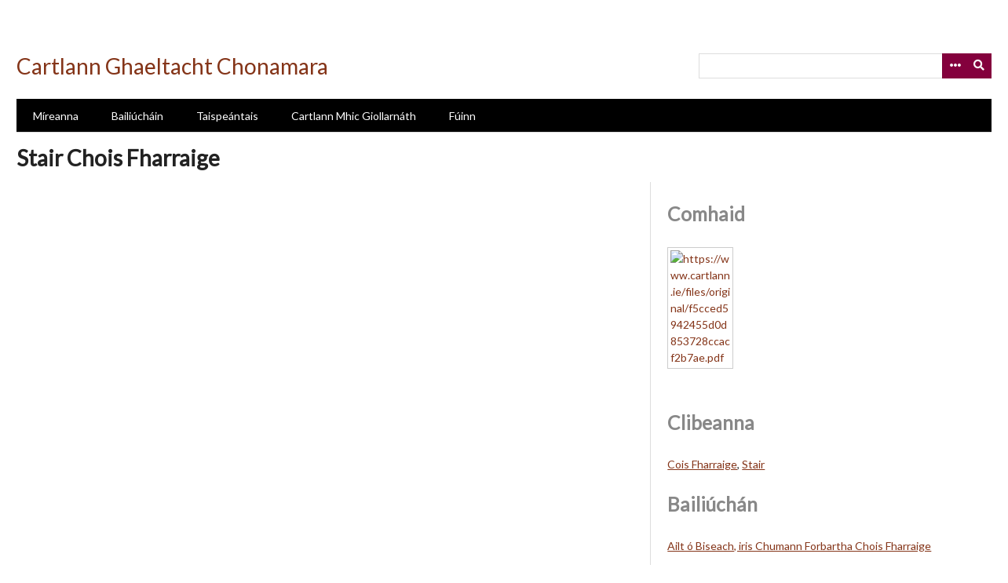

--- FILE ---
content_type: text/html; charset=utf-8
request_url: https://old.spunout.ie/items/show/2039
body_size: 5086
content:
<!DOCTYPE html>
<html lang="ga">
<head>
    <meta charset="utf-8">
    <meta name="viewport" content="width=device-width, initial-scale=1.0, maximum-scale=1.0, minimum-scale=1.0, user-scalable=yes" />
            <title>Stair Chois Fharraige &middot; Cartlann Ghaeltacht Chonamara</title>

    <link rel="alternate" type="application/rss+xml" title="Omeka RSS Feed" href="/items/browse?output=rss2" /><link rel="alternate" type="application/atom+xml" title="Omeka Atom Feed" href="/items/browse?output=atom" />
    <!-- Plugin Stuff -->
    
    <!-- Stylesheets -->
    <link href="/application/views/scripts/css/public.css?v=3.1.1" media="screen" rel="stylesheet" type="text/css" >
<link href="/plugins/Geolocation/views/shared/javascripts/leaflet/leaflet.css?v=3.2.3" media="" rel="stylesheet" type="text/css" >
<link href="/plugins/Geolocation/views/shared/css/geolocation-marker.css?v=3.2.3" media="" rel="stylesheet" type="text/css" >
<link href="/plugins/Html5Media/views/shared/mediaelement/mediaelementplayer-legacy.min.css?v=2.8.1" media="all" rel="stylesheet" type="text/css" >
<link href="/plugins/Html5Media/views/shared/css/html5media.css?v=2.8.1" media="all" rel="stylesheet" type="text/css" >
<link href="/plugins/NeatlineFeatures/views/shared/css/nlfeatures.css?v=3.1.1" media="all" rel="stylesheet" type="text/css" >
<link href="/plugins/ShortcodeCarousel/views/public/css/jcarousel.responsive.css?v=3.1.1" media="all" rel="stylesheet" type="text/css" >
<link href="/plugins/ExhibitImageAnnotation/views/public/css/exhibit-image-annotation.css?v=3.1.1" media="all" rel="stylesheet" type="text/css" >
<link href="/plugins/ExhibitImageAnnotation/views/shared/javascripts/annotorious-0.6.4/css/annotorious.css?v=3.1.1" media="all" rel="stylesheet" type="text/css" >
<link href="//fonts.googleapis.com/css?family=Lato" media="all" rel="stylesheet" type="text/css" >
<link href="/application/views/scripts/css/iconfonts.css?v=3.1.1" media="all" rel="stylesheet" type="text/css" >
<link href="/themes/cartlann_emiglio/css/style.css?v=3.1.1" media="all" rel="stylesheet" type="text/css" >
    <!-- JavaScripts -->
    <script type="text/javascript" src="//ajax.googleapis.com/ajax/libs/jquery/3.6.0/jquery.min.js"></script>
<script type="text/javascript">
    //<!--
    window.jQuery || document.write("<script type=\"text\/javascript\" src=\"\/application\/views\/scripts\/javascripts\/vendor\/jquery.js?v=3.1.1\" charset=\"utf-8\"><\/script>")    //-->
</script>
<script type="text/javascript" src="//ajax.googleapis.com/ajax/libs/jqueryui/1.12.1/jquery-ui.min.js"></script>
<script type="text/javascript">
    //<!--
    window.jQuery.ui || document.write("<script type=\"text\/javascript\" src=\"\/application\/views\/scripts\/javascripts\/vendor\/jquery-ui.js?v=3.1.1\" charset=\"utf-8\"><\/script>")    //-->
</script>
<script type="text/javascript" src="/application/views/scripts/javascripts/vendor/jquery.ui.touch-punch.js"></script>
<script type="text/javascript">
    //<!--
    jQuery.noConflict();    //-->
</script>
<script type="text/javascript" src="/plugins/Geolocation/views/shared/javascripts/leaflet/leaflet.js?v=3.2.3"></script>
<script type="text/javascript" src="/plugins/Geolocation/views/shared/javascripts/leaflet/leaflet-providers.js?v=3.2.3"></script>
<script type="text/javascript" src="/plugins/Geolocation/views/shared/javascripts/map.js?v=3.2.3"></script>
<script type="text/javascript">
    //<!--
    mejsL10n = {"language":"ga","strings":{"mejs.download-file":"Download File","mejs.play":"Play","mejs.pause":"Pause","mejs.mute-toggle":"Mute Toggle","mejs.fullscreen":"Fullscreen","mejs.captions-subtitles":"Captions\/Subtitles","mejs.none":"None","mejs.fullscreen-off":"Turn off Fullscreen","mejs.fullscreen-on":"Go Fullscreen","mejs.unmute":"Unmute","mejs.mute":"Mute","mejs.download-video":"Download Video","mejs.close":"Fermer"}};    //-->
</script>
<script type="text/javascript" src="/plugins/Html5Media/views/shared/mediaelement/mediaelement-and-player.min.js?v=2.8.1"></script>
<script type="text/javascript" src="//maps.google.com/maps/api/js?v=3.8&amp;sensor=false"></script>
<script type="text/javascript" src="/plugins/NeatlineFeatures/views/shared/javascripts/libraries/openlayers/OpenLayers.min.js?v=3.1.1"></script>
<script type="text/javascript" src="/plugins/NeatlineFeatures/views/shared/javascripts/libraries/tile.stamen.js?v=3.1.1"></script>
<script type="text/javascript" src="/plugins/NeatlineFeatures/views/shared/javascripts/nlfeatures.js?v=3.1.1"></script>
<script type="text/javascript" src="/plugins/NeatlineFeatures/views/shared/javascripts/featureswidget.js?v=3.1.1"></script>
<script type="text/javascript" src="/plugins/ShortcodeCarousel/views/public/javascripts/jcarousel.responsive.js?v=3.1.1"></script>
<script type="text/javascript" src="/plugins/ShortcodeCarousel/views/public/javascripts/jquery.jcarousel.min.js?v=3.1.1"></script>
<script type="text/javascript" src="/plugins/ExhibitImageAnnotation/views/shared/javascripts/annotorious-0.6.4/annotorious.min.js?v=3.1.1"></script>
<script type="text/javascript" src="/plugins/ExhibitImageAnnotation/views/public/javascripts/exhibit-image-annotation.js?v=3.1.1"></script>
<script type="text/javascript" src="/application/views/scripts/javascripts/vendor/jquery-accessibleMegaMenu.js?v=3.1.1"></script>
<script type="text/javascript" src="/themes/cartlann_emiglio/javascripts/emiglio.js?v=3.1.1"></script>
<script type="text/javascript" src="/application/views/scripts/javascripts/globals.js?v=3.1.1"></script></head>

<body class="items show">
    <a href="#content" id="skipnav">Skip to main content</a>
        <div id="wrap">

        <header role="banner">

            
            <div id="search-container" role="search">
                                <form id="search-form" name="search-form" action="/search" aria-label="Cuardaigh" method="get">    <input type="text" name="query" id="query" value="" title="Query" aria-label="Query" aria-labelledby="search-form query">        <button id="advanced-search" type="button" class="show-advanced button" aria-label="Options" title="Options" aria-labelledby="search-form advanced-search">
        <span class="icon" aria-hidden="true"></span>
    </button>
    <div id="advanced-form">
        <fieldset id="query-types">
            <legend>Cuardaigh ag úsáid an mhodha chuardaigh seo</legend>
            <label><input type="radio" name="query_type" id="query_type-keyword" value="keyword" checked="checked">Eochairfhocal</label><br>
<label><input type="radio" name="query_type" id="query_type-boolean" value="boolean">Slonn Boole</label><br>
<label><input type="radio" name="query_type" id="query_type-exact_match" value="exact_match">Meaitseáil Chruinn</label>        </fieldset>
                <fieldset id="record-types">
            <legend>Cuardaigh ag úsáid na cineálacha taifead seo amháin:</legend>
                        <input type="checkbox" name="record_types[]" id="record_types-Item" value="Item" checked="checked"> <label for="record_types-Item">Mír</label><br>
                        <input type="checkbox" name="record_types[]" id="record_types-File" value="File" checked="checked"> <label for="record_types-File">Comhad</label><br>
                        <input type="checkbox" name="record_types[]" id="record_types-Collection" value="Collection" checked="checked"> <label for="record_types-Collection">Bailiúchán</label><br>
                    </fieldset>
                <p><a href="/items/search">Cuardach Casta (Míreanna Amháin)</a></p>
    </div>
        <button name="submit_search" id="submit_search" type="submit" value="Submit" title="Submit" class="button" aria-label="Submit" aria-labelledby="search-form submit_search"><span class="icon" aria-hidden="true"></span></button></form>
                            </div>

            <div id="site-title"><a href="https://old.spunout.ie" >Cartlann Ghaeltacht Chonamara</a>
</div>

            <nav id="top-nav" role="navigation">
                <ul class="navigation">
    <li>
        <a href="/items/browse">Míreanna</a>
    </li>
    <li>
        <a href="/collections/browse">Bailiúcháin</a>
    </li>
    <li>
        <a href="/tionscadail">Taispeántais</a>
    </li>
    <li>
        <a href="/exhibits/show/cartlann-sheain-mhic-giollarna">Cartlann Mhic Giollarnáth</a>
    </li>
    <li>
        <a href="/fuinn">Fúinn</a>
    </li>
</ul>            </nav>

            
        </header>

        <article id="content" role="main" tabindex="-1">

            
<h1>Stair Chois Fharraige</h1>

<div id="primary">
        <div id="itemfiles" class="element">
        <div class="item-file application-pdf"><object data="https://old.spunout.ie/files/original/a131ca1861617a02f671ee9c3c956725.pdf" type="application/pdf" style="width: 100%; height: 500px"></object></div>    </div>
    
    <div class="element-set">
        <h2>Dublin Core</h2>
            <div id="dublin-core-title" class="element">
        <h3>Teideal</h3>
                    <div class="element-text">Stair Chois Fharraige</div>
            </div><!-- end element -->
        <div id="dublin-core-subject" class="element">
        <h3>Ábhar</h3>
                    <div class="element-text">Stair, Cois Fharraige</div>
            </div><!-- end element -->
        <div id="dublin-core-description" class="element">
        <h3>Cur Síos</h3>
                    <div class="element-text">Alt ó &#039;Biseach 2000&#039;, iris Chumann Forbartha Chois Fharraige. Is féidir linn dul chomh fada siar leis an miotaseolaíocht leis na chéad tagairtí a aimsiú don cheantar a dtugtar Cais Fharraige air sa lá atá inniu ann. Ar ndóigh, mar a fheicfeas muid, ní Cois Fharraige a bhí ar an áit i gcónaí. De réir na miotaseolaíochta bhí mac ag Maedbh, Banríon Chonnacht (an bhean a bhí ar an nóta puint, tráth) le Fearghas Mac Róich, Rí Uladh, darbh ainm Conmhac. Thug sliocht Chonmhaic na Conmhaicne orthu féin agus chuir craobh amháin díobh fúthu i ndeisce art Iar-Chonnacht, in aice na farraige. Thugadar seo na Conmhaicne Mara orthu féin d&#039;fhonn idirdhealú a dhéanamh, is dócha, idir iad féin agus craobhacha eile de shliocht Chonmhaic: Conmhaicne Cinél Dubain agus Conmhaicne Cúile Toladh, i dtuaisceart an chontae. Ó Cadhla a bhí ar rithe Chonmhaicne Mara agus mhaígh James Hardiman, a bhfuil leabharlann na hollscoile i nGaillimh ainmnithe ina onóir, gur as an ainm seo a d&#039;eascair an logainm na hAille. </div>
            </div><!-- end element -->
        <div id="dublin-core-creator" class="element">
        <h3>Léiritheoir/Cruthaitheoir</h3>
                    <div class="element-text">Lochlainn Ó Tuairisg</div>
            </div><!-- end element -->
        <div id="dublin-core-source" class="element">
        <h3>Foinse</h3>
                    <div class="element-text">Bailiúchán Biseach</div>
            </div><!-- end element -->
        <div id="dublin-core-date" class="element">
        <h3>Dáta</h3>
                    <div class="element-text">2000</div>
            </div><!-- end element -->
        <div id="dublin-core-rights" class="element">
        <h3>Cearta</h3>
                    <div class="element-text">© Cumann Forbartha Chois Fharraige</div>
            </div><!-- end element -->
        <div id="dublin-core-language" class="element">
        <h3>Teanga</h3>
                    <div class="element-text">ga</div>
            </div><!-- end element -->
        <div id="dublin-core-type" class="element">
        <h3>Cineál</h3>
                    <div class="element-text">Téacs</div>
            </div><!-- end element -->
        <div id="dublin-core-identifier" class="element">
        <h3>Aitheantóir</h3>
                    <div class="element-text">BI2000A09</div>
            </div><!-- end element -->
        <div id="dublin-core-spatial-coverage" class="element">
        <h3>Clúdach Tíreolaíoch</h3>
                    <div class="element-text">Cois Fharraige</div>
            </div><!-- end element -->
    </div><!-- end element-set -->

    <span class="Z3988" title="ctx_ver=Z39.88-2004&amp;rft_val_fmt=info%3Aofi%2Ffmt%3Akev%3Amtx%3Adc&amp;rfr_id=info%3Asid%2Fomeka.org%3Agenerator&amp;rft.creator=Lochlainn+%C3%93+Tuairisg&amp;rft.subject=Stair%2C+Cois+Fharraige&amp;rft.description=Alt+%C3%B3+%27Biseach+2000%27%2C+iris+Chumann+Forbartha+Chois+Fharraige.+Is+f%C3%A9idir+linn+dul+chomh+fada+siar+leis+an+miotaseola%C3%ADocht+leis+na+ch%C3%A9ad+tagairt%C3%AD+a+aimsi%C3%BA+don+cheantar+a+dtugtar+Cais+Fharraige+air+sa+l%C3%A1+at%C3%A1+inniu+ann.+Ar+nd%C3%B3igh%2C+mar+a+fheicfeas+muid%2C+n%C3%AD+Cois+Fharraige+a+bh%C3%AD+ar+an+%C3%A1it+i+gc%C3%B3na%C3%AD.+De+r%C3%A9ir+na+miotaseola%C3%ADochta+bh%C3%AD+mac+ag+Maedbh%2C+Banr%C3%ADon+Chonnacht+%28an+bhean+a+bh%C3%AD+ar+an+n%C3%B3ta+puint%2C+tr%C3%A1th%29+le+Fearghas+Mac+R%C3%B3ich%2C+R%C3%AD+Uladh%2C+darbh+ainm+Conmhac.+Thug+sliocht+Chonmhaic+na%E2%80%A6&amp;rft.date=2000&amp;rft.source=Baili%C3%BAch%C3%A1n+Biseach&amp;rft.language=ga&amp;rft.rights=%C2%A9+Cumann+Forbartha+Chois+Fharraige&amp;rft.title=Stair+Chois+Fharraige&amp;rft.type=document&amp;rft.identifier=https%3A%2F%2Fold.spunout.ie%2Fitems%2Fshow%2F2039" aria-hidden="true"></span><link rel="stylesheet" property="stylesheet" href="/plugins/UniversalViewer/views/shared/javascripts/uv/uv.css"><link rel="stylesheet" property="stylesheet" href="/plugins/UniversalViewer/views/shared/css/universal-viewer.css?v=3.1.1"><script type="text/javascript" src="/plugins/UniversalViewer/views/shared/javascripts/uv/lib/offline.js"></script><script type="text/javascript" src="/plugins/UniversalViewer/views/shared/javascripts/uv/helpers.js"></script><script type="text/javascript" src="/plugins/UniversalViewer/views/shared/javascripts/uv/uv.js"></script>
<div id="uv-1" class="universal-viewer viewer"></div>
<script type="text/javascript">
var uvElement;
window.addEventListener('uvLoaded', function (e) {

    uvElement = createUV('#uv-1', {
    "id": "uv-1",
    "root": "/plugins/UniversalViewer/views/shared/javascripts/uv/",
    "iiifResourceUri": "https://old.spunout.ie/iiif/2039/manifest",
    "configUri": "/plugins/UniversalViewer/views/public/universal-viewer/config.json",
    "embedded": true,
    "locales": [
        {
            "name": "en-GB",
            "label": "English"
        }
    ],
    "view": {
        "item": {
            "item_type_id": 1,
            "collection_id": 18,
            "featured": 0,
            "public": 1,
            "added": "2023-04-27 19:26:10",
            "modified": "2023-05-24 13:19:23",
            "owner_id": null,
            "id": 2039
        }
    },
    "item": {
        "item_type_id": 1,
        "collection_id": 18,
        "featured": 0,
        "public": 1,
        "added": "2023-04-27 19:26:10",
        "modified": "2023-05-24 13:19:23",
        "owner_id": null,
        "id": 2039
    }
}, new UV.URLDataProvider());
    /*
    uvElement.on("created", function(obj) {
        console.log('parsed metadata', uvElement.extension.helper.manifest.getMetadata());
        console.log('raw jsonld', uvElement.extension.helper.manifest.__jsonld);
    });
    */
}, false);
</script>

</div><!-- end primary -->

<div id="secondary">

    <!-- The following returns all of the files associated with an item. -->
        <div id="itemfiles" class="element">
        <h2>Comhaid</h2>
        <div class="element-text"><div id="item-images"><div ><a href="https://old.spunout.ie/files/original/a131ca1861617a02f671ee9c3c956725.pdf"><img src="https://old.spunout.ie/files/square_thumbnails/a131ca1861617a02f671ee9c3c956725.jpg" alt="https://www.cartlann.ie/files/original/f5cced5942455d0d853728ccacf2b7ae.pdf" title="https://www.cartlann.ie/files/original/f5cced5942455d0d853728ccacf2b7ae.pdf"></a></div></div></div>
    </div>
        





    <!-- The following prints a list of all tags associated with the item -->
        <div id="item-tags" class="element">
        <h2>Clibeanna</h2>
        <div class="element-text tags"><a href="/items/browse?tags=Cois+Fharraige" rel="tag">Cois Fharraige</a>, <a href="/items/browse?tags=Stair" rel="tag">Stair</a></div>
    </div>
    
    <!-- If the item belongs to a collection, the following creates a link to that collection. -->
            <div id="collection" class="element">
            <h2>Bailiúchán</h2>
            <div class="element-text"><p><a href="/collections/show/18">Ailt ó Biseach, iris Chumann Forbartha Chois Fharraige</a></p></div>
        </div>
    
    <!-- The following prints a citation for this item. -->
    <div id="item-citation" class="element">
        <h2>Tagairt</h2>
        <div class="element-text">Lochlainn Ó Tuairisg, &#8220;Stair Chois Fharraige,&#8221; <em>Cartlann Ghaeltacht Chonamara</em>, accessed 21 Samhain 2025, <span class="citation-url">https://old.spunout.ie/items/show/2039</span>.</div>
    </div>

</div><!-- end secondary -->

<ul class="item-pagination navigation">
    <li id="previous-item" class="previous"><a href="/items/show/2038">&larr; An Mhír Roimhe</a></li>
    <li id="next-item" class="next"><a href="/items/show/2040">An Chéad Mhír Eile &rarr;</a></li>
</ul>

        </article>

        <footer role="contentinfo">

            <nav id="bottom-nav">
                <ul class="navigation">
    <li>
        <a href="/items/browse">Míreanna</a>
    </li>
    <li>
        <a href="/collections/browse">Bailiúcháin</a>
    </li>
    <li>
        <a href="/tionscadail">Taispeántais</a>
    </li>
    <li>
        <a href="/exhibits/show/cartlann-sheain-mhic-giollarna">Cartlann Mhic Giollarnáth</a>
    </li>
    <li>
        <a href="/fuinn">Fúinn</a>
    </li>
</ul>            </nav>

            <div id="footer-text">
                                            </div>


<div class="footer-logos">
 <a  href="http://www.oegaillimh.ie/acadamh"> <img class="footer-logos" src="https://cartlann.ie/files/University_Of_Galway_Logo__Positive_Landscape.png"  width="20%" alt="Logo 
OEG"></a>
</div>
<div> 
<a  href="http://www.oegaillimh.ie/acadamh"> Acadamh na hOllscolaíochta Gaeilge</a> &nbsp;  |&nbsp;  <a href="http://www.oegaillimh.ie/acadamh/ionaid/carna"> Ionad an Acadaimh, Carna</a>

</div>

            
        </footer>

    </div><!-- end wrap -->

    <script>
    jQuery(document).ready(function() {
        Omeka.showAdvancedForm();
        Omeka.skipNav();
        Emiglio.megaMenu();
    });
    </script>

</body>
</html>


--- FILE ---
content_type: application/javascript
request_url: https://old.spunout.ie/plugins/UniversalViewer/views/shared/javascripts/uv/lib/uv-pdf-extension-dependencies.js
body_size: -241
content:
define(function () {
    return function (formats) {
        return {
            sync: ['pdfobject'],
            async: ['!pdfjs-dist/build/pdf.combined', 'MetadataComponent']
        };
    };
});


--- FILE ---
content_type: application/javascript
request_url: https://old.spunout.ie/plugins/NeatlineFeatures/views/shared/javascripts/featureswidget.js?v=3.1.1
body_size: 2938
content:
// Generated by CoffeeScript 1.7.1
(function() {
  var __hasProp = {}.hasOwnProperty,
    __extends = function(child, parent) { for (var key in parent) { if (__hasProp.call(parent, key)) child[key] = parent[key]; } function ctor() { this.constructor = child; } ctor.prototype = parent.prototype; child.prototype = new ctor(); child.__super__ = parent.prototype; return child; };

  (function($) {
    var BaseWidget, EditWidget, ViewWidget, derefid, poll, stripFirstLine, to_s;
    derefid = function(id) {
      if (id[0] === '#') {
        return id.slice(1, id.length);
      } else {
        return id;
      }
    };
    to_s = function(value) {
      if (value != null) {
        return value.toString();
      } else {
        return '';
      }
    };
    poll = function(predicate, callback, maxPoll, timeout) {
      var n, pred, _poll;
      if (maxPoll == null) {
        maxPoll = null;
      }
      if (timeout == null) {
        timeout = 100;
      }
      n = 0;
      pred = (maxPoll != null) && maxPoll !== 0 ? function() {
        return predicate() || n >= maxPoll;
      } : predicate;
      _poll = function() {
        if (pred()) {
          return callback();
        } else {
          n++;
          return setTimeout(_poll, timeout);
        }
      };
      return setTimeout(_poll, timeout);
    };
    stripFirstLine = function(text) {
      if (text != null) {
        return text.substr(text.indexOf("\n") + 1);
      } else {
        return '';
      }
    };
    BaseWidget = (function() {
      function BaseWidget(widget) {
        this.widget = widget;
      }

      BaseWidget.prototype.$ = function(selector) {
        return $(selector, this.parent);
      };

      BaseWidget.prototype.value = function() {
        return this.widget.options.values;
      };

      BaseWidget.prototype.initMap = function() {
        var all_options, input, item, local_options, _ref, _ref1, _ref2, _ref3;
        this.map = this.fields.map;
        input = this.value();
        item = {
          title: 'Coverage',
          name: 'Coverage',
          id: this.widget.element.attr('id'),
          geo: (_ref = (input != null ? input.geo : void 0)) != null ? _ref : ""
        };
        local_options = {
          mode: this.widget.options.mode,
          json: item,
          markup: {
            id_prefix: this.widget.options.id_prefix
          }
        };
        local_options.zoom = (_ref1 = (input != null ? input.zoom : void 0)) != null ? _ref1 : null;
        local_options.center = (_ref2 = (input != null ? input.center : void 0)) != null ? _ref2 : null;
        local_options.base_layer = (_ref3 = (input != null ? input.base_layer : void 0)) != null ? _ref3 : null;
        all_options = $.extend(true, {}, this.widget.options.map_options, this.widget.options.values, local_options);
        this.map.nlfeatures(all_options);
        return this.map;
      };

      return BaseWidget;

    })();
    ViewWidget = (function(_super) {
      __extends(ViewWidget, _super);

      function ViewWidget() {
        return ViewWidget.__super__.constructor.apply(this, arguments);
      }

      ViewWidget.prototype.init = function() {
        this.build();
        this.initMap();
        return this.populate();
      };

      ViewWidget.prototype.build = function() {
        var el, free, id_prefix, map;
        el = $(this.widget.element);
        id_prefix = derefid(this.widget.options.id_prefix);
        map = $("<div id='" + id_prefix + "map' class='map map-container'></div>");
        free = $("<div id='" + id_prefix + "free' class='freetext'></div>");
        el.addClass('nlfeatures').append(map).append(free);
        this.fields = {
          map: $("#" + id_prefix + "map"),
          free: $("#" + id_prefix + "free")
        };
        return el;
      };

      ViewWidget.prototype.populate = function() {
        var free, stripped;
        free = this.widget.options.values.text;
        stripped = stripFirstLine(free);
        if (stripped === '') {
          this.fields.free.detach();
          return delete this.fields.free;
        } else {
          return this.fields.free.html(stripped);
        }
      };

      return ViewWidget;

    })(BaseWidget);
    EditWidget = (function(_super) {
      __extends(EditWidget, _super);

      function EditWidget() {
        return EditWidget.__super__.constructor.apply(this, arguments);
      }

      EditWidget.prototype.init = function() {
        this.build();
        this.initMap();
        this.captureEditor();
        this.populate();
        return this.wire();
      };

      EditWidget.prototype._buildMap = function(parent, id_prefix) {
        return $(parent).addClass('nlfeatures').addClass('nlfeatures-edit').before("<div class=\"nlfeatures map-container\">\n  <div id=\"" + id_prefix + "map\"></div>\n  <div class='nlfeatures-map-tools'>\n    <div class='nlflash'></div>\n  </div>\n</div>");
      };

      EditWidget.prototype._buildInputs = function(parent, id_prefix, name_prefix) {
        return $(parent).after("<textarea name=" + name_prefix + "[free]\" id=\"" + id_prefix + "free\" rows=\"3\" cols=\"50\"></textarea>\n<input type=\"hidden\" id=\"" + id_prefix + "geo\" name=\"" + name_prefix + "[geo]\" value=\"\" />\n<input type=\"hidden\" id=\"" + id_prefix + "zoom\" name=\"" + name_prefix + "[zoom]\" value=\"\" />\n<input type=\"hidden\" id=\"" + id_prefix + "center_lon\" name=\"" + name_prefix + "[center_lon]\" value=\"\" />\n<input type=\"hidden\" id=\"" + id_prefix + "center_lat\" name=\"" + name_prefix + "[center_lat]\" value=\"\" />\n<input type=\"hidden\" id=\"" + id_prefix + "base_layer\" name=\"" + name_prefix + "[base_layer]\" value=\"\" />\n<input type=\"hidden\" id=\"" + id_prefix + "text\" name=\"" + name_prefix + "[text]\" value=\"\" />");
      };

      EditWidget.prototype._buildUseMap = function(parent, id_prefix, name_prefix, use_map) {
        return $('.use-html', parent.parent().parent()).after("<label class=\"use-mapon\">" + use_map + "<input type=\"hidden\" name=\"" + name_prefix + "[mapon]\" value=\"0\" />\n  <input type=\"checkbox\" name=\"" + name_prefix + "[mapon]\" id=\"" + id_prefix + "mapon\" value=\"1\" />\n</label>");
      };

      EditWidget.prototype._populateFields = function(parent, id_prefix) {
        var grand;
        grand = parent.parent();
        return this.fields = {
          map_container: grand.find(".map-container"),
          map: $("#" + id_prefix + "map"),
          map_tools: grand.find(".nlfeatures-map-tools"),
          mapon: $("#" + id_prefix + "mapon"),
          text: $("#" + id_prefix + "text"),
          free: $("#" + id_prefix + "free"),
          html: $("#" + id_prefix + "html"),
          geo: $("#" + id_prefix + "geo"),
          zoom: $("#" + id_prefix + "zoom"),
          center_lon: $("#" + id_prefix + "center_lon"),
          center_lat: $("#" + id_prefix + "center_lat"),
          base_layer: $("#" + id_prefix + "base_layer"),
          flash: grand.find(".nlflash")
        };
      };

      EditWidget.prototype.build = function() {
        var el, id_prefix, name_prefix, use_html, use_map;
        el = $(this.widget.element);
        id_prefix = derefid(this.widget.options.id_prefix);
        name_prefix = this.widget.options.name_prefix;
        use_html = this.widget.options.labels.html;
        use_map = this.widget.options.labels.map;
        this._buildMap(el, id_prefix);
        this._buildInputs(el, id_prefix, name_prefix);
        this._buildUseMap(el, id_prefix, name_prefix, use_map);
        this._populateFields(el, id_prefix);
        return this;
      };

      EditWidget.prototype.captureEditor = function() {
        this.fields.mapon.change((function(_this) {
          return function() {
            return _this._onUseMap();
          };
        })(this));
        return this.fields.html.change((function(_this) {
          return function() {
            return _this._updateTinyEvents();
          };
        })(this));
      };

      EditWidget.prototype.populate = function(values) {
        if (values == null) {
          values = this.widget.options.values;
        }
        if (values != null) {
          this.fields.html.prop('checked', +values.is_html);
          this.fields.mapon.prop('checked', +values.is_map);
          this.fields.geo.val(to_s(values.geo));
          this.fields.zoom.val(to_s(values.zoom));
          if (values.center != null) {
            this.fields.center_lon.val(to_s(values.center.lon));
            this.fields.center_lat.val(to_s(values.center.lat));
          }
          this.fields.base_layer.val(to_s(values.base_layer));
          this.fields.text.val(to_s(values.text));
          return this.fields.free.val(stripFirstLine(values.text));
        }
      };

      EditWidget.prototype.wire = function() {
        var updateFields;
        updateFields = (function(_this) {
          return function() {
            return _this.updateFields(_this.fields.free.val());
          };
        })(this);
        this.fields.free.change(updateFields);
        this.map.bind('featureadded.nlfeatures', updateFields).bind('update.nlfeatures', updateFields).bind('delete.nlfeatures', updateFields).bind('refresh.nlfeatures', updateFields).bind('saveview.nlfeatures', (function(_this) {
          return function() {
            _this.map.nlfeatures('saveViewport');
            _this.updateFields();
            return _this.flash('View Saved...');
          };
        })(this));
        return this.map.nlfeatures('getMap').events.on({
          changebaselayer: updateFields
        });
      };

      EditWidget.prototype.usesHtml = function() {
        return this.fields.html.prop('checked');
      };

      EditWidget.prototype.usesMap = function() {
        return this.fields.mapon.prop('checked');
      };

      EditWidget.prototype.showMap = function() {
        var tools;
        tools = this.fields.map.children('button');
        return tools.hide('normal', (function(_this) {
          return function() {
            return _this.fields.map_container.slideDown('normal', function() {
              return tools.fadeIn();
            });
          };
        })(this));
      };

      EditWidget.prototype.hideMap = function() {
        var tools;
        tools = this.fields.map.children('button');
        return tools.fadeOut('normal', (function(_this) {
          return function() {
            return _this.fields.map_container.slideUp();
          };
        })(this));
      };

      EditWidget.prototype._onUseMap = function() {
        if (this.usesMap()) {
          this.showMap();
        } else {
          this.hideMap();
        }
        return this.updateFields();
      };

      EditWidget.prototype._updateTinyEvents = function() {
        var freeId;
        if (this.usesHtml()) {
          freeId = this.fields.free.attr('id');
          return poll(function() {
            return tinymce.get(freeId) != null;
          }, (function(_this) {
            return function() {
              _this.fields.free.unbind('change');
              return tinymce.get(freeId).onChange.add(function() {
                return _this.updateFields();
              });
            };
          })(this));
        } else {
          return this.fields.free.change((function(_this) {
            return function() {
              return _this.updateFields();
            };
          })(this));
        }
      };

      EditWidget.prototype.updateFields = function() {
        var base_layer, center, geo, text, zoom;
        geo = this.map.nlfeatures('getWktForSave');
        this.fields.geo.val(geo);
        zoom = this.map.nlfeatures('getSavedZoom');
        if (zoom != null) {
          this.fields.zoom.val(zoom);
        }
        center = this.map.nlfeatures('getSavedCenter');
        if (center != null) {
          this.fields.center_lon.val(center.lon);
          this.fields.center_lat.val(center.lat);
        }
        base_layer = this.map.nlfeatures('getBaseLayerCode');
        if (base_layer != null) {
          this.fields.base_layer.val(base_layer);
        }
        if (this.usesHtml()) {
          text = tinymce.get(this.fields.free.attr('id')).getContent();
        } else {
          text = this.fields.free.val();
        }
        return this.fields.text.val("" + geo + "|" + zoom + "|" + (center != null ? center.lon : void 0) + "|" + (center != null ? center.lat : void 0) + "|" + base_layer + "\n" + text);
      };

      EditWidget.prototype.flash = function(msg, delay) {
        if (delay == null) {
          delay = 5000;
        }
        return this.fields.flash.html(msg).fadeIn('slow', (function(_this) {
          return function() {
            return setTimeout(function() {
              return _this.fields.flash.fadeOut('slow');
            }, delay);
          };
        })(this));
      };

      return EditWidget;

    })(BaseWidget);
    return $.widget('nlfeatures.featurewidget', {
      options: {
        mode: 'view',
        id_prefix: null,
        name_prefix: null,
        labels: {
          html: 'Use HTML',
          map: 'Use Map'
        },
        map_options: {},
        values: {
          geo: null,
          zoom: null,
          center: null,
          text: null,
          is_html: null,
          is_map: null
        }
      },
      _create: function() {
        var id, _base, _base1;
        id = this.element.attr('id');
        if ((_base = this.options).id_prefix == null) {
          _base.id_prefix = '#' + id.substring(0, id.length - 'widget'.length);
        }
        if ((_base1 = this.options).name_prefix == null) {
          _base1.name_prefix = this._idPrefixToNamePrefix();
        }
        this.mode = this.options.mode === 'edit' ? new EditWidget(this) : new ViewWidget(this);
        this.mode.init();
        if (!this.options.values.is_map) {
          return this.mode.hideMap();
        }
      },
      _idPrefixToNamePrefix: function(id_prefix) {
        var base, indices, p, parts;
        if (id_prefix == null) {
          id_prefix = this.options.id_prefix;
        }
        id_prefix = deref(id_prefix);
        parts = (function() {
          var _i, _len, _ref, _results;
          _ref = id_prefix.split('-');
          _results = [];
          for (_i = 0, _len = _ref.length; _i < _len; _i++) {
            p = _ref[_i];
            if (p.length > 0) {
              _results.push(p);
            }
          }
          return _results;
        })();
        base = parts.shift();
        indices = (function() {
          var _i, _len, _results;
          _results = [];
          for (_i = 0, _len = parts.length; _i < _len; _i++) {
            p = parts[_i];
            _results.push("[" + p + "]");
          }
          return _results;
        })();
        return "" + base + (indices.join(''));
      },
      destroy: function() {
        return $.Widget.prototype.destroy.call(this);
      },
      _setOptions: function(key, value) {
        return $.Widget.prototype._setOption.apply(this, arguments);
      }
    });
  })(jQuery);

}).call(this);

//# sourceMappingURL=featureswidget.map
